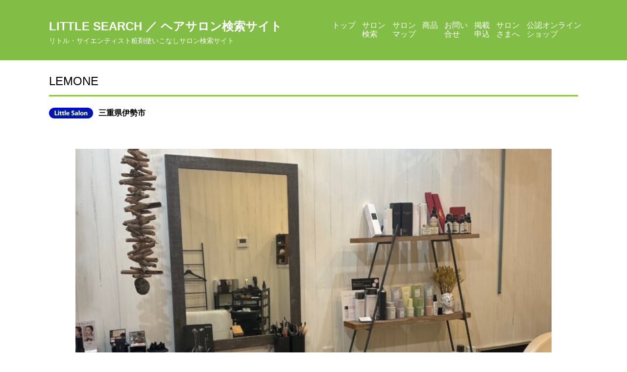

--- FILE ---
content_type: text/html; charset=UTF-8
request_url: https://little-search.com/k848/
body_size: 11760
content:
<!doctype html>
<html lang="ja" >
<head>
	<meta charset="UTF-8" />
	<meta name="viewport" content="width=device-width, initial-scale=1.0" />
	<title>LEMONE &#8211; Little Search ／ ヘアサロン検索サイト</title>
<meta name='robots' content='max-image-preview:large' />
<link rel='dns-prefetch' href='//unpkg.com' />
<link rel="alternate" type="application/rss+xml" title="Little Search ／ ヘアサロン検索サイト &raquo; フィード" href="https://little-search.com/feed/" />
<link rel="alternate" type="application/rss+xml" title="Little Search ／ ヘアサロン検索サイト &raquo; コメントフィード" href="https://little-search.com/comments/feed/" />
<link rel="alternate" title="oEmbed (JSON)" type="application/json+oembed" href="https://little-search.com/wp-json/oembed/1.0/embed?url=https%3A%2F%2Flittle-search.com%2Fk848%2F" />
<link rel="alternate" title="oEmbed (XML)" type="text/xml+oembed" href="https://little-search.com/wp-json/oembed/1.0/embed?url=https%3A%2F%2Flittle-search.com%2Fk848%2F&#038;format=xml" />
<style id='wp-img-auto-sizes-contain-inline-css'>
img:is([sizes=auto i],[sizes^="auto," i]){contain-intrinsic-size:3000px 1500px}
/*# sourceURL=wp-img-auto-sizes-contain-inline-css */
</style>
<style id='wp-emoji-styles-inline-css'>

	img.wp-smiley, img.emoji {
		display: inline !important;
		border: none !important;
		box-shadow: none !important;
		height: 1em !important;
		width: 1em !important;
		margin: 0 0.07em !important;
		vertical-align: -0.1em !important;
		background: none !important;
		padding: 0 !important;
	}
/*# sourceURL=wp-emoji-styles-inline-css */
</style>
<style id='wp-block-library-inline-css'>
:root{--wp-block-synced-color:#7a00df;--wp-block-synced-color--rgb:122,0,223;--wp-bound-block-color:var(--wp-block-synced-color);--wp-editor-canvas-background:#ddd;--wp-admin-theme-color:#007cba;--wp-admin-theme-color--rgb:0,124,186;--wp-admin-theme-color-darker-10:#006ba1;--wp-admin-theme-color-darker-10--rgb:0,107,160.5;--wp-admin-theme-color-darker-20:#005a87;--wp-admin-theme-color-darker-20--rgb:0,90,135;--wp-admin-border-width-focus:2px}@media (min-resolution:192dpi){:root{--wp-admin-border-width-focus:1.5px}}.wp-element-button{cursor:pointer}:root .has-very-light-gray-background-color{background-color:#eee}:root .has-very-dark-gray-background-color{background-color:#313131}:root .has-very-light-gray-color{color:#eee}:root .has-very-dark-gray-color{color:#313131}:root .has-vivid-green-cyan-to-vivid-cyan-blue-gradient-background{background:linear-gradient(135deg,#00d084,#0693e3)}:root .has-purple-crush-gradient-background{background:linear-gradient(135deg,#34e2e4,#4721fb 50%,#ab1dfe)}:root .has-hazy-dawn-gradient-background{background:linear-gradient(135deg,#faaca8,#dad0ec)}:root .has-subdued-olive-gradient-background{background:linear-gradient(135deg,#fafae1,#67a671)}:root .has-atomic-cream-gradient-background{background:linear-gradient(135deg,#fdd79a,#004a59)}:root .has-nightshade-gradient-background{background:linear-gradient(135deg,#330968,#31cdcf)}:root .has-midnight-gradient-background{background:linear-gradient(135deg,#020381,#2874fc)}:root{--wp--preset--font-size--normal:16px;--wp--preset--font-size--huge:42px}.has-regular-font-size{font-size:1em}.has-larger-font-size{font-size:2.625em}.has-normal-font-size{font-size:var(--wp--preset--font-size--normal)}.has-huge-font-size{font-size:var(--wp--preset--font-size--huge)}.has-text-align-center{text-align:center}.has-text-align-left{text-align:left}.has-text-align-right{text-align:right}.has-fit-text{white-space:nowrap!important}#end-resizable-editor-section{display:none}.aligncenter{clear:both}.items-justified-left{justify-content:flex-start}.items-justified-center{justify-content:center}.items-justified-right{justify-content:flex-end}.items-justified-space-between{justify-content:space-between}.screen-reader-text{border:0;clip-path:inset(50%);height:1px;margin:-1px;overflow:hidden;padding:0;position:absolute;width:1px;word-wrap:normal!important}.screen-reader-text:focus{background-color:#ddd;clip-path:none;color:#444;display:block;font-size:1em;height:auto;left:5px;line-height:normal;padding:15px 23px 14px;text-decoration:none;top:5px;width:auto;z-index:100000}html :where(.has-border-color){border-style:solid}html :where([style*=border-top-color]){border-top-style:solid}html :where([style*=border-right-color]){border-right-style:solid}html :where([style*=border-bottom-color]){border-bottom-style:solid}html :where([style*=border-left-color]){border-left-style:solid}html :where([style*=border-width]){border-style:solid}html :where([style*=border-top-width]){border-top-style:solid}html :where([style*=border-right-width]){border-right-style:solid}html :where([style*=border-bottom-width]){border-bottom-style:solid}html :where([style*=border-left-width]){border-left-style:solid}html :where(img[class*=wp-image-]){height:auto;max-width:100%}:where(figure){margin:0 0 1em}html :where(.is-position-sticky){--wp-admin--admin-bar--position-offset:var(--wp-admin--admin-bar--height,0px)}@media screen and (max-width:600px){html :where(.is-position-sticky){--wp-admin--admin-bar--position-offset:0px}}

/*# sourceURL=wp-block-library-inline-css */
</style><style id='global-styles-inline-css'>
:root{--wp--preset--aspect-ratio--square: 1;--wp--preset--aspect-ratio--4-3: 4/3;--wp--preset--aspect-ratio--3-4: 3/4;--wp--preset--aspect-ratio--3-2: 3/2;--wp--preset--aspect-ratio--2-3: 2/3;--wp--preset--aspect-ratio--16-9: 16/9;--wp--preset--aspect-ratio--9-16: 9/16;--wp--preset--color--black: #000000;--wp--preset--color--cyan-bluish-gray: #abb8c3;--wp--preset--color--white: #FFFFFF;--wp--preset--color--pale-pink: #f78da7;--wp--preset--color--vivid-red: #cf2e2e;--wp--preset--color--luminous-vivid-orange: #ff6900;--wp--preset--color--luminous-vivid-amber: #fcb900;--wp--preset--color--light-green-cyan: #7bdcb5;--wp--preset--color--vivid-green-cyan: #00d084;--wp--preset--color--pale-cyan-blue: #8ed1fc;--wp--preset--color--vivid-cyan-blue: #0693e3;--wp--preset--color--vivid-purple: #9b51e0;--wp--preset--color--dark-gray: #28303D;--wp--preset--color--gray: #39414D;--wp--preset--color--green: #D1E4DD;--wp--preset--color--blue: #D1DFE4;--wp--preset--color--purple: #D1D1E4;--wp--preset--color--red: #E4D1D1;--wp--preset--color--orange: #E4DAD1;--wp--preset--color--yellow: #EEEADD;--wp--preset--gradient--vivid-cyan-blue-to-vivid-purple: linear-gradient(135deg,rgb(6,147,227) 0%,rgb(155,81,224) 100%);--wp--preset--gradient--light-green-cyan-to-vivid-green-cyan: linear-gradient(135deg,rgb(122,220,180) 0%,rgb(0,208,130) 100%);--wp--preset--gradient--luminous-vivid-amber-to-luminous-vivid-orange: linear-gradient(135deg,rgb(252,185,0) 0%,rgb(255,105,0) 100%);--wp--preset--gradient--luminous-vivid-orange-to-vivid-red: linear-gradient(135deg,rgb(255,105,0) 0%,rgb(207,46,46) 100%);--wp--preset--gradient--very-light-gray-to-cyan-bluish-gray: linear-gradient(135deg,rgb(238,238,238) 0%,rgb(169,184,195) 100%);--wp--preset--gradient--cool-to-warm-spectrum: linear-gradient(135deg,rgb(74,234,220) 0%,rgb(151,120,209) 20%,rgb(207,42,186) 40%,rgb(238,44,130) 60%,rgb(251,105,98) 80%,rgb(254,248,76) 100%);--wp--preset--gradient--blush-light-purple: linear-gradient(135deg,rgb(255,206,236) 0%,rgb(152,150,240) 100%);--wp--preset--gradient--blush-bordeaux: linear-gradient(135deg,rgb(254,205,165) 0%,rgb(254,45,45) 50%,rgb(107,0,62) 100%);--wp--preset--gradient--luminous-dusk: linear-gradient(135deg,rgb(255,203,112) 0%,rgb(199,81,192) 50%,rgb(65,88,208) 100%);--wp--preset--gradient--pale-ocean: linear-gradient(135deg,rgb(255,245,203) 0%,rgb(182,227,212) 50%,rgb(51,167,181) 100%);--wp--preset--gradient--electric-grass: linear-gradient(135deg,rgb(202,248,128) 0%,rgb(113,206,126) 100%);--wp--preset--gradient--midnight: linear-gradient(135deg,rgb(2,3,129) 0%,rgb(40,116,252) 100%);--wp--preset--gradient--purple-to-yellow: linear-gradient(160deg, #D1D1E4 0%, #EEEADD 100%);--wp--preset--gradient--yellow-to-purple: linear-gradient(160deg, #EEEADD 0%, #D1D1E4 100%);--wp--preset--gradient--green-to-yellow: linear-gradient(160deg, #D1E4DD 0%, #EEEADD 100%);--wp--preset--gradient--yellow-to-green: linear-gradient(160deg, #EEEADD 0%, #D1E4DD 100%);--wp--preset--gradient--red-to-yellow: linear-gradient(160deg, #E4D1D1 0%, #EEEADD 100%);--wp--preset--gradient--yellow-to-red: linear-gradient(160deg, #EEEADD 0%, #E4D1D1 100%);--wp--preset--gradient--purple-to-red: linear-gradient(160deg, #D1D1E4 0%, #E4D1D1 100%);--wp--preset--gradient--red-to-purple: linear-gradient(160deg, #E4D1D1 0%, #D1D1E4 100%);--wp--preset--font-size--small: 18px;--wp--preset--font-size--medium: 20px;--wp--preset--font-size--large: 24px;--wp--preset--font-size--x-large: 42px;--wp--preset--font-size--extra-small: 16px;--wp--preset--font-size--normal: 20px;--wp--preset--font-size--extra-large: 40px;--wp--preset--font-size--huge: 96px;--wp--preset--font-size--gigantic: 144px;--wp--preset--spacing--20: 0.44rem;--wp--preset--spacing--30: 0.67rem;--wp--preset--spacing--40: 1rem;--wp--preset--spacing--50: 1.5rem;--wp--preset--spacing--60: 2.25rem;--wp--preset--spacing--70: 3.38rem;--wp--preset--spacing--80: 5.06rem;--wp--preset--shadow--natural: 6px 6px 9px rgba(0, 0, 0, 0.2);--wp--preset--shadow--deep: 12px 12px 50px rgba(0, 0, 0, 0.4);--wp--preset--shadow--sharp: 6px 6px 0px rgba(0, 0, 0, 0.2);--wp--preset--shadow--outlined: 6px 6px 0px -3px rgb(255, 255, 255), 6px 6px rgb(0, 0, 0);--wp--preset--shadow--crisp: 6px 6px 0px rgb(0, 0, 0);}:where(.is-layout-flex){gap: 0.5em;}:where(.is-layout-grid){gap: 0.5em;}body .is-layout-flex{display: flex;}.is-layout-flex{flex-wrap: wrap;align-items: center;}.is-layout-flex > :is(*, div){margin: 0;}body .is-layout-grid{display: grid;}.is-layout-grid > :is(*, div){margin: 0;}:where(.wp-block-columns.is-layout-flex){gap: 2em;}:where(.wp-block-columns.is-layout-grid){gap: 2em;}:where(.wp-block-post-template.is-layout-flex){gap: 1.25em;}:where(.wp-block-post-template.is-layout-grid){gap: 1.25em;}.has-black-color{color: var(--wp--preset--color--black) !important;}.has-cyan-bluish-gray-color{color: var(--wp--preset--color--cyan-bluish-gray) !important;}.has-white-color{color: var(--wp--preset--color--white) !important;}.has-pale-pink-color{color: var(--wp--preset--color--pale-pink) !important;}.has-vivid-red-color{color: var(--wp--preset--color--vivid-red) !important;}.has-luminous-vivid-orange-color{color: var(--wp--preset--color--luminous-vivid-orange) !important;}.has-luminous-vivid-amber-color{color: var(--wp--preset--color--luminous-vivid-amber) !important;}.has-light-green-cyan-color{color: var(--wp--preset--color--light-green-cyan) !important;}.has-vivid-green-cyan-color{color: var(--wp--preset--color--vivid-green-cyan) !important;}.has-pale-cyan-blue-color{color: var(--wp--preset--color--pale-cyan-blue) !important;}.has-vivid-cyan-blue-color{color: var(--wp--preset--color--vivid-cyan-blue) !important;}.has-vivid-purple-color{color: var(--wp--preset--color--vivid-purple) !important;}.has-black-background-color{background-color: var(--wp--preset--color--black) !important;}.has-cyan-bluish-gray-background-color{background-color: var(--wp--preset--color--cyan-bluish-gray) !important;}.has-white-background-color{background-color: var(--wp--preset--color--white) !important;}.has-pale-pink-background-color{background-color: var(--wp--preset--color--pale-pink) !important;}.has-vivid-red-background-color{background-color: var(--wp--preset--color--vivid-red) !important;}.has-luminous-vivid-orange-background-color{background-color: var(--wp--preset--color--luminous-vivid-orange) !important;}.has-luminous-vivid-amber-background-color{background-color: var(--wp--preset--color--luminous-vivid-amber) !important;}.has-light-green-cyan-background-color{background-color: var(--wp--preset--color--light-green-cyan) !important;}.has-vivid-green-cyan-background-color{background-color: var(--wp--preset--color--vivid-green-cyan) !important;}.has-pale-cyan-blue-background-color{background-color: var(--wp--preset--color--pale-cyan-blue) !important;}.has-vivid-cyan-blue-background-color{background-color: var(--wp--preset--color--vivid-cyan-blue) !important;}.has-vivid-purple-background-color{background-color: var(--wp--preset--color--vivid-purple) !important;}.has-black-border-color{border-color: var(--wp--preset--color--black) !important;}.has-cyan-bluish-gray-border-color{border-color: var(--wp--preset--color--cyan-bluish-gray) !important;}.has-white-border-color{border-color: var(--wp--preset--color--white) !important;}.has-pale-pink-border-color{border-color: var(--wp--preset--color--pale-pink) !important;}.has-vivid-red-border-color{border-color: var(--wp--preset--color--vivid-red) !important;}.has-luminous-vivid-orange-border-color{border-color: var(--wp--preset--color--luminous-vivid-orange) !important;}.has-luminous-vivid-amber-border-color{border-color: var(--wp--preset--color--luminous-vivid-amber) !important;}.has-light-green-cyan-border-color{border-color: var(--wp--preset--color--light-green-cyan) !important;}.has-vivid-green-cyan-border-color{border-color: var(--wp--preset--color--vivid-green-cyan) !important;}.has-pale-cyan-blue-border-color{border-color: var(--wp--preset--color--pale-cyan-blue) !important;}.has-vivid-cyan-blue-border-color{border-color: var(--wp--preset--color--vivid-cyan-blue) !important;}.has-vivid-purple-border-color{border-color: var(--wp--preset--color--vivid-purple) !important;}.has-vivid-cyan-blue-to-vivid-purple-gradient-background{background: var(--wp--preset--gradient--vivid-cyan-blue-to-vivid-purple) !important;}.has-light-green-cyan-to-vivid-green-cyan-gradient-background{background: var(--wp--preset--gradient--light-green-cyan-to-vivid-green-cyan) !important;}.has-luminous-vivid-amber-to-luminous-vivid-orange-gradient-background{background: var(--wp--preset--gradient--luminous-vivid-amber-to-luminous-vivid-orange) !important;}.has-luminous-vivid-orange-to-vivid-red-gradient-background{background: var(--wp--preset--gradient--luminous-vivid-orange-to-vivid-red) !important;}.has-very-light-gray-to-cyan-bluish-gray-gradient-background{background: var(--wp--preset--gradient--very-light-gray-to-cyan-bluish-gray) !important;}.has-cool-to-warm-spectrum-gradient-background{background: var(--wp--preset--gradient--cool-to-warm-spectrum) !important;}.has-blush-light-purple-gradient-background{background: var(--wp--preset--gradient--blush-light-purple) !important;}.has-blush-bordeaux-gradient-background{background: var(--wp--preset--gradient--blush-bordeaux) !important;}.has-luminous-dusk-gradient-background{background: var(--wp--preset--gradient--luminous-dusk) !important;}.has-pale-ocean-gradient-background{background: var(--wp--preset--gradient--pale-ocean) !important;}.has-electric-grass-gradient-background{background: var(--wp--preset--gradient--electric-grass) !important;}.has-midnight-gradient-background{background: var(--wp--preset--gradient--midnight) !important;}.has-small-font-size{font-size: var(--wp--preset--font-size--small) !important;}.has-medium-font-size{font-size: var(--wp--preset--font-size--medium) !important;}.has-large-font-size{font-size: var(--wp--preset--font-size--large) !important;}.has-x-large-font-size{font-size: var(--wp--preset--font-size--x-large) !important;}
/*# sourceURL=global-styles-inline-css */
</style>

<style id='classic-theme-styles-inline-css'>
/*! This file is auto-generated */
.wp-block-button__link{color:#fff;background-color:#32373c;border-radius:9999px;box-shadow:none;text-decoration:none;padding:calc(.667em + 2px) calc(1.333em + 2px);font-size:1.125em}.wp-block-file__button{background:#32373c;color:#fff;text-decoration:none}
/*# sourceURL=/wp-includes/css/classic-themes.min.css */
</style>
<link rel='stylesheet' id='twenty-twenty-one-custom-color-overrides-css' href='https://little-search.com/wp-content/themes/twentytwentyone/assets/css/custom-color-overrides.css?ver=1.0' media='all' />
<style id='twenty-twenty-one-custom-color-overrides-inline-css'>
:root .editor-styles-wrapper{--global--color-background: #ffffff;--global--color-primary: #000;--global--color-secondary: #000;--button--color-background: #000;--button--color-text-hover: #000;}
/*# sourceURL=twenty-twenty-one-custom-color-overrides-inline-css */
</style>
<link rel='stylesheet' id='contact-form-7-css' href='https://little-search.com/wp-content/plugins/contact-form-7/includes/css/styles.css?ver=6.1.4' media='all' />
<link rel='stylesheet' id='search-filter-plugin-styles-css' href='https://little-search.com/wp-content/plugins/search-filter-pro/public/assets/css/search-filter.min.css?ver=2.5.4' media='all' />
<link rel='stylesheet' id='parent-css' href='https://little-search.com/wp-content/themes/twentytwentyone/style.css?ver=6.9' media='all' />
<link rel='stylesheet' id='child-css' href='https://little-search.com/wp-content/themes/little-salon-search/style.css?ver=6.9' media='all' />
<link rel='stylesheet' id='swiper-css-css' href='https://unpkg.com/swiper@7/swiper-bundle.min.css?ver=6.9' media='all' />
<link rel='stylesheet' id='twenty-twenty-one-style-css' href='https://little-search.com/wp-content/themes/twentytwentyone/style.css?ver=1.0' media='all' />
<style id='twenty-twenty-one-style-inline-css'>
body,input,textarea,button,.button,.faux-button,.wp-block-button__link,.wp-block-file__button,.has-drop-cap:not(:focus)::first-letter,.entry-content .wp-block-archives,.entry-content .wp-block-categories,.entry-content .wp-block-cover-image,.entry-content .wp-block-latest-comments,.entry-content .wp-block-latest-posts,.entry-content .wp-block-pullquote,.entry-content .wp-block-quote.is-large,.entry-content .wp-block-quote.is-style-large,.entry-content .wp-block-archives *,.entry-content .wp-block-categories *,.entry-content .wp-block-latest-posts *,.entry-content .wp-block-latest-comments *,.entry-content p,.entry-content ol,.entry-content ul,.entry-content dl,.entry-content dt,.entry-content cite,.entry-content figcaption,.entry-content .wp-caption-text,.comment-content p,.comment-content ol,.comment-content ul,.comment-content dl,.comment-content dt,.comment-content cite,.comment-content figcaption,.comment-content .wp-caption-text,.widget_text p,.widget_text ol,.widget_text ul,.widget_text dl,.widget_text dt,.widget-content .rssSummary,.widget-content cite,.widget-content figcaption,.widget-content .wp-caption-text { font-family: sans-serif; }
:root{--global--color-background: #ffffff;--global--color-primary: #000;--global--color-secondary: #000;--button--color-background: #000;--button--color-text-hover: #000;}
/*# sourceURL=twenty-twenty-one-style-inline-css */
</style>
<link rel='stylesheet' id='twenty-twenty-one-print-style-css' href='https://little-search.com/wp-content/themes/twentytwentyone/assets/css/print.css?ver=1.0' media='print' />
<script id="wpgmza_data-js-extra">
var wpgmza_google_api_status = {"message":"Enqueued","code":"ENQUEUED"};
//# sourceURL=wpgmza_data-js-extra
</script>
<script src="https://little-search.com/wp-content/plugins/wp-google-maps/wpgmza_data.js?ver=6.9" id="wpgmza_data-js"></script>
<script src="https://little-search.com/wp-includes/js/jquery/jquery.min.js?ver=3.7.1" id="jquery-core-js"></script>
<script src="https://little-search.com/wp-includes/js/jquery/jquery-migrate.min.js?ver=3.4.1" id="jquery-migrate-js"></script>
<script id="search-filter-plugin-build-js-extra">
var SF_LDATA = {"ajax_url":"https://little-search.com/wp-admin/admin-ajax.php","home_url":"https://little-search.com/","extensions":[]};
//# sourceURL=search-filter-plugin-build-js-extra
</script>
<script src="https://little-search.com/wp-content/plugins/search-filter-pro/public/assets/js/search-filter-build.min.js?ver=2.5.4" id="search-filter-plugin-build-js"></script>
<script src="https://little-search.com/wp-content/plugins/search-filter-pro/public/assets/js/chosen.jquery.min.js?ver=2.5.4" id="search-filter-plugin-chosen-js"></script>
<script id="twenty-twenty-one-ie11-polyfills-js-after">
( Element.prototype.matches && Element.prototype.closest && window.NodeList && NodeList.prototype.forEach ) || document.write( '<script src="https://little-search.com/wp-content/themes/twentytwentyone/assets/js/polyfills.js?ver=1.0"></scr' + 'ipt>' );
//# sourceURL=twenty-twenty-one-ie11-polyfills-js-after
</script>
<script src="https://little-search.com/wp-content/themes/twentytwentyone/assets/js/primary-navigation.js?ver=1.0" id="twenty-twenty-one-primary-navigation-script-js" defer data-wp-strategy="defer"></script>
<link rel="https://api.w.org/" href="https://little-search.com/wp-json/" /><link rel="alternate" title="JSON" type="application/json" href="https://little-search.com/wp-json/wp/v2/posts/283886" /><link rel="EditURI" type="application/rsd+xml" title="RSD" href="https://little-search.com/xmlrpc.php?rsd" />
<meta name="generator" content="WordPress 6.9" />
<link rel="canonical" href="https://little-search.com/k848/" />
<link rel='shortlink' href='https://little-search.com/?p=283886' />
   <script type="text/javascript">
   var _gaq = _gaq || [];
   _gaq.push(['_setAccount', 'UA-64194657-4']);
   _gaq.push(['_trackPageview']);
   (function() {
   var ga = document.createElement('script'); ga.type = 'text/javascript'; ga.async = true;
   ga.src = ('https:' == document.location.protocol ? 'https://ssl' : 'http://www') + '.google-analytics.com/ga.js';
   var s = document.getElementsByTagName('script')[0]; s.parentNode.insertBefore(ga, s);
   })();
   </script>
<style id="custom-background-css">
body.custom-background { background-color: #ffffff; }
</style>
	<link rel="icon" href="https://little-search.com/wp-content/uploads/2021/03/favicon.ico" sizes="32x32" />
<link rel="icon" href="https://little-search.com/wp-content/uploads/2021/03/favicon.ico" sizes="192x192" />
<link rel="apple-touch-icon" href="https://little-search.com/wp-content/uploads/2021/03/favicon.ico" />
<meta name="msapplication-TileImage" content="https://little-search.com/wp-content/uploads/2021/03/favicon.ico" />
</head>

<body class="wp-singular post-template-default single single-post postid-283886 single-format-standard custom-background wp-embed-responsive wp-theme-twentytwentyone wp-child-theme-little-salon-search is-light-theme has-background-white no-js singular has-main-navigation no-widgets">
<div id="page" class="site">
	<a class="skip-link screen-reader-text" href="#content">
		コンテンツへスキップ	</a>

	<div class="header-wrapper">
    <header id="masthead" class="site-header has-title-and-tagline has-menu" role="banner">

		

<div class="site-branding">

	
						<p class="site-title"><a href="https://little-search.com/" rel="home">Little Search ／ ヘアサロン検索サイト</a></p>
			
			<p class="site-description">
			リトル・サイエンティスト粧剤使いこなしサロン検索サイト		</p>
	</div><!-- .site-branding -->
		
	<nav id="site-navigation" class="primary-navigation" role="navigation" aria-label="メインメニュー">
		<div class="menu-button-container">
			<button id="primary-mobile-menu" class="button" aria-controls="primary-menu-list" aria-expanded="false">
				<span class="dropdown-icon open">
					<svg class="svg-icon" width="24" height="24" aria-hidden="true" role="img" focusable="false" viewBox="0 0 24 24" fill="none" xmlns="http://www.w3.org/2000/svg"><path fill-rule="evenodd" clip-rule="evenodd" d="M4.5 6H19.5V7.5H4.5V6ZM4.5 12H19.5V13.5H4.5V12ZM19.5 18H4.5V19.5H19.5V18Z" fill="currentColor"/></svg>				</span>
				<span class="dropdown-icon close">閉じる					<svg class="svg-icon" width="24" height="24" aria-hidden="true" role="img" focusable="false" viewBox="0 0 24 24" fill="none" xmlns="http://www.w3.org/2000/svg"><path fill-rule="evenodd" clip-rule="evenodd" d="M12 10.9394L5.53033 4.46973L4.46967 5.53039L10.9393 12.0001L4.46967 18.4697L5.53033 19.5304L12 13.0607L18.4697 19.5304L19.5303 18.4697L13.0607 12.0001L19.5303 5.53039L18.4697 4.46973L12 10.9394Z" fill="currentColor"/></svg>				</span>
			</button><!-- #primary-mobile-menu -->
		</div><!-- .menu-button-container -->
		<div class="primary-menu-container"><ul id="primary-menu-list" class="menu-wrapper"><li id="menu-item-147" class="menu-item menu-item-type-post_type menu-item-object-page menu-item-home menu-item-147"><a href="https://little-search.com/">トップ</a></li>
<li id="menu-item-148" class="menu-item menu-item-type-post_type menu-item-object-page current_page_parent menu-item-148"><a href="https://little-search.com/salons/">サロン<br>検索</a></li>
<li id="menu-item-16" class="menu-item menu-item-type-post_type menu-item-object-page menu-item-16"><a href="https://little-search.com/salon-map/">サロン<br>マップ</a></li>
<li id="menu-item-233" class="menu-item menu-item-type-custom menu-item-object-custom menu-item-233"><a href="https://little-search.com/contents/products/">商品</a></li>
<li id="menu-item-196" class="menu-item menu-item-type-post_type menu-item-object-page menu-item-196"><a href="https://little-search.com/contact/">お問い<br>合せ</a></li>
<li id="menu-item-199" class="menu-item menu-item-type-post_type menu-item-object-page menu-item-199"><a href="https://little-search.com/application/">掲載<br>申込</a></li>
<li id="menu-item-3199" class="menu-item menu-item-type-custom menu-item-object-custom menu-item-3199"><a href="https://little-search.com/contents/salon-information-registration-procedure/">サロン<br>さまへ</a></li>
<li id="menu-item-7623" class="menu-item menu-item-type-custom menu-item-object-custom menu-item-home menu-item-7623"><a href="https://little-search.com/#online-shop">公認オンライン<br>ショップ</a></li>
</ul></div>	</nav><!-- #site-navigation -->

    </header><!-- #masthead -->
</div>


	<div id="content" class="site-content">
		<div id="primary" class="content-area">
			<main id="main" class="site-main">

<article id="post-283886" class="post-283886 post type-post status-publish format-standard hentry category-uncategorized products-rekeraemulsion products-products_dressy_care entry">

	<header class="entry-header alignwide">
		<h1 class="entry-title">LEMONE</h1>        <div class="salon-meta">
		            <img src="https://little-search.com/wp-content/uploads/2024/02/little-salon_grade-icon.png" alt="リトルサロン" class="salon-category">
		            <span class="address">
                三重県伊勢市            </span>
                </div><!-- .salon-meta -->
	</header>

	<div class="entry-content">
        <!-- Slider -->
                    <div class="salon-slider">
                <div class="swiper-container gallery-top">
                    <div class="swiper-wrapper">
                                                    <div class="swiper-slide" style="background-image: url('https://little-search.com/wp-content/uploads/2024/06/LEMONE-768x1024.jpg')"></div>
                                            </div>
                    <!-- Navigation -->
                    <div class="swiper-button-prev"></div>
                    <div class="swiper-button-next"></div>
                </div><!-- .swiper-container.gallery-top -->
                <div class="swiper-container gallery-thumbs">
                    <div class="swiper-wrapper">
                                                    <div class="swiper-slide" style="background-image: url('https://little-search.com/wp-content/uploads/2024/06/LEMONE-768x1024.jpg')"></div>
                                            </div>
                </div><!-- .swiper-container.gallery-thumbs -->
            </div><!-- .home-slider -->
        
        <!-- 取扱商品 -->
        <div class="products-handled">
            <h2>取り扱い商品</h2>
            <p>リトル・サイエンティストのホームケア用粧剤のうち、以下のものを取り扱っています。</p>

            <h3>ドレッシーケア粧剤</h3><ul class="landscape-banners"><li class="landscape-banner"><img src="https://little-search.com/wp-content/uploads/2024/02/rekera-emulsion_product-banner.png" alt="リケラエマルジョン"><span class="description rekeraemulsion">リケラエマルジョン</span></li></ul>
            
        </div><!-- .products-handled -->

        <!-- 施術&スタッフ -->
        <div class="expertise-specialist">
            <h2>施術&スタッフ</h2>

            <!-- 施術からサロンを探す: タクソノミーベース -->
            
            <!-- 専門スタッフからサロンを探す: タクソノミーベース -->
                    </div><!-- .expertise-specialist-->

        <!-- サロン情報 -->
        <div class="salon-information">
            <h2>サロン情報</h2>

                        <div class="salon-category">
                <img src="https://little-search.com/wp-content/uploads/2024/02/little-salon_grade-icon.png" alt="リトルサロン">
            </div>
            
            <div class="information-table">
                <table>
                                            <tr>
                            <th>郵便番号</th>
                            <td>516-0037</td>
                        </tr>
                                                                <tr>
                            <th>住所</th>
                            <td>三重県伊勢市岩渕3丁目10-49</td>
                        </tr>
                                                                <tr>
                            <th>TEL</th>
                            <td>090-8556-0988</td>
                        </tr>
                                                                                    <!-- <tr>
                            <th>E-mail</th>
                            <td><a href="mailto:akiakico1222@gmail.com">akiakico1222@gmail.com</a></td>
                        </tr> -->
                                                                <!-- <tr>
                            <th>代表者名</th>
                            <td>竹内亜紀</td>
                        </tr> -->
                                                                                                                                                                                                    </table>
            </div>
        </div>

        <!-- マップ -->
        <div class="salon-map">
			                <div class="acf-map" data-zoom="16">
                    <div class="marker" data-lat="34.485735" data-lng="136.717069"></div>
                </div>
                <p>
                    <a href="https://www.google.com/maps/search/?api=1&query=34.485735,136.717069" target="_blank" rel="noopener">
                        Googleマップで見る
                    </a>
                </p>
			        </div>

        <!-- 雰囲気 -->
		
        <!-- 得意メニュー -->
		
        <!-- 強み -->
		
        <!-- メッセージ -->
		
	</div><!-- .entry-content -->

</article><!-- #post-283886 -->

<script src="https://maps.googleapis.com/maps/api/js?key=AIzaSyA3rrpHV7U2pSU254gpm36IwR72m1VW-1U"></script>
<script type="text/javascript">
    (function( $ ) {

        /**
         * initMap
         *
         * Renders a Google Map onto the selected jQuery element
         *
         * @date    22/10/19
         * @since   5.8.6
         *
         * @param   jQuery $el The jQuery element.
         * @return  object The map instance.
         */
        function initMap( $el ) {

            // Find marker elements within map.
            var $markers = $el.find('.marker');

            // Create gerenic map.
            var mapArgs = {
                zoom        : $el.data('zoom') || 16,
                mapTypeId   : google.maps.MapTypeId.ROADMAP
            };
            var map = new google.maps.Map( $el[0], mapArgs );

            // Add markers.
            map.markers = [];
            $markers.each(function(){
                initMarker( $(this), map );
            });

            // Center map based on markers.
            centerMap( map );

            // Return map instance.
            return map;
        }

        /**
         * initMarker
         *
         * Creates a marker for the given jQuery element and map.
         *
         * @date    22/10/19
         * @since   5.8.6
         *
         * @param   jQuery $el The jQuery element.
         * @param   object The map instance.
         * @return  object The marker instance.
         */
        function initMarker( $marker, map ) {

            // Get position from marker.
            var lat = $marker.data('lat');
            var lng = $marker.data('lng');
            var latLng = {
                lat: parseFloat( lat ),
                lng: parseFloat( lng )
            };

            // Create marker instance.
            var marker = new google.maps.Marker({
                position : latLng,
                map: map
            });

            // Append to reference for later use.
            map.markers.push( marker );

            // If marker contains HTML, add it to an infoWindow.
            if( $marker.html() ){

                // Create info window.
                var infowindow = new google.maps.InfoWindow({
                    content: $marker.html()
                });

                // Show info window when marker is clicked.
                google.maps.event.addListener(marker, 'click', function() {
                    infowindow.open( map, marker );
                });
            }
        }

        /**
         * centerMap
         *
         * Centers the map showing all markers in view.
         *
         * @date    22/10/19
         * @since   5.8.6
         *
         * @param   object The map instance.
         * @return  void
         */
        function centerMap( map ) {

            // Create map boundaries from all map markers.
            var bounds = new google.maps.LatLngBounds();
            map.markers.forEach(function( marker ){
                bounds.extend({
                    lat: marker.position.lat(),
                    lng: marker.position.lng()
                });
            });

            // Case: Single marker.
            if( map.markers.length == 1 ){
                map.setCenter( bounds.getCenter() );

                // Case: Multiple markers.
            } else{
                map.fitBounds( bounds );
            }
        }

        // Render maps on page load.
        $(document).ready(function(){
            $('.acf-map').each(function(){
                var map = initMap( $(this) );
            });
        });

    })(jQuery);
</script>
			</main><!-- #main -->
		</div><!-- #primary -->
	</div><!-- #content -->

	
	<footer id="colophon" class="site-footer" role="contentinfo">

				<div class="site-info">
			<div class="site-name">
																						<a href="https://little-search.com/">Little Search ／ ヘアサロン検索サイト</a>
																		</div><!-- .site-name -->
		</div><!-- .site-info -->
        <div class="copyright">
            © 2019-  Little Scientist.Co.,Ltd
        </div>
	</footer><!-- #colophon -->

</div><!-- #page -->

<script type="speculationrules">
{"prefetch":[{"source":"document","where":{"and":[{"href_matches":"/*"},{"not":{"href_matches":["/wp-*.php","/wp-admin/*","/wp-content/uploads/*","/wp-content/*","/wp-content/plugins/*","/wp-content/themes/little-salon-search/*","/wp-content/themes/twentytwentyone/*","/*\\?(.+)"]}},{"not":{"selector_matches":"a[rel~=\"nofollow\"]"}},{"not":{"selector_matches":".no-prefetch, .no-prefetch a"}}]},"eagerness":"conservative"}]}
</script>
<script>
document.body.classList.remove('no-js');
//# sourceURL=twenty_twenty_one_supports_js
</script>
<script>
		if ( -1 !== navigator.userAgent.indexOf('MSIE') || -1 !== navigator.appVersion.indexOf('Trident/') ) {
			document.body.classList.add('is-IE');
		}
	//# sourceURL=twentytwentyone_add_ie_class
</script>
<script src="https://little-search.com/wp-includes/js/dist/hooks.min.js?ver=dd5603f07f9220ed27f1" id="wp-hooks-js"></script>
<script src="https://little-search.com/wp-includes/js/dist/i18n.min.js?ver=c26c3dc7bed366793375" id="wp-i18n-js"></script>
<script id="wp-i18n-js-after">
wp.i18n.setLocaleData( { 'text direction\u0004ltr': [ 'ltr' ] } );
//# sourceURL=wp-i18n-js-after
</script>
<script src="https://little-search.com/wp-content/plugins/contact-form-7/includes/swv/js/index.js?ver=6.1.4" id="swv-js"></script>
<script id="contact-form-7-js-translations">
( function( domain, translations ) {
	var localeData = translations.locale_data[ domain ] || translations.locale_data.messages;
	localeData[""].domain = domain;
	wp.i18n.setLocaleData( localeData, domain );
} )( "contact-form-7", {"translation-revision-date":"2025-11-30 08:12:23+0000","generator":"GlotPress\/4.0.3","domain":"messages","locale_data":{"messages":{"":{"domain":"messages","plural-forms":"nplurals=1; plural=0;","lang":"ja_JP"},"This contact form is placed in the wrong place.":["\u3053\u306e\u30b3\u30f3\u30bf\u30af\u30c8\u30d5\u30a9\u30fc\u30e0\u306f\u9593\u9055\u3063\u305f\u4f4d\u7f6e\u306b\u7f6e\u304b\u308c\u3066\u3044\u307e\u3059\u3002"],"Error:":["\u30a8\u30e9\u30fc:"]}},"comment":{"reference":"includes\/js\/index.js"}} );
//# sourceURL=contact-form-7-js-translations
</script>
<script id="contact-form-7-js-before">
var wpcf7 = {
    "api": {
        "root": "https:\/\/little-search.com\/wp-json\/",
        "namespace": "contact-form-7\/v1"
    }
};
//# sourceURL=contact-form-7-js-before
</script>
<script src="https://little-search.com/wp-content/plugins/contact-form-7/includes/js/index.js?ver=6.1.4" id="contact-form-7-js"></script>
<script src="https://little-search.com/wp-includes/js/jquery/ui/core.min.js?ver=1.13.3" id="jquery-ui-core-js"></script>
<script src="https://little-search.com/wp-includes/js/jquery/ui/datepicker.min.js?ver=1.13.3" id="jquery-ui-datepicker-js"></script>
<script id="jquery-ui-datepicker-js-after">
jQuery(function(jQuery){jQuery.datepicker.setDefaults({"closeText":"\u9589\u3058\u308b","currentText":"\u4eca\u65e5","monthNames":["1\u6708","2\u6708","3\u6708","4\u6708","5\u6708","6\u6708","7\u6708","8\u6708","9\u6708","10\u6708","11\u6708","12\u6708"],"monthNamesShort":["1\u6708","2\u6708","3\u6708","4\u6708","5\u6708","6\u6708","7\u6708","8\u6708","9\u6708","10\u6708","11\u6708","12\u6708"],"nextText":"\u6b21","prevText":"\u524d","dayNames":["\u65e5\u66dc\u65e5","\u6708\u66dc\u65e5","\u706b\u66dc\u65e5","\u6c34\u66dc\u65e5","\u6728\u66dc\u65e5","\u91d1\u66dc\u65e5","\u571f\u66dc\u65e5"],"dayNamesShort":["\u65e5","\u6708","\u706b","\u6c34","\u6728","\u91d1","\u571f"],"dayNamesMin":["\u65e5","\u6708","\u706b","\u6c34","\u6728","\u91d1","\u571f"],"dateFormat":"yy-mm-dd","firstDay":1,"isRTL":false});});
//# sourceURL=jquery-ui-datepicker-js-after
</script>
<script src="https://unpkg.com/swiper@7/swiper-bundle.min.js?ver=6.9" id="swiper-js"></script>
<script src="https://little-search.com/wp-content/themes/little-salon-search/js/scripts.js?ver=6.9" id="my-scripts-js"></script>
<script src="https://little-search.com/wp-content/themes/twentytwentyone/assets/js/responsive-embeds.js?ver=1.0" id="twenty-twenty-one-responsive-embeds-script-js"></script>
<script id="wp-emoji-settings" type="application/json">
{"baseUrl":"https://s.w.org/images/core/emoji/17.0.2/72x72/","ext":".png","svgUrl":"https://s.w.org/images/core/emoji/17.0.2/svg/","svgExt":".svg","source":{"concatemoji":"https://little-search.com/wp-includes/js/wp-emoji-release.min.js?ver=6.9"}}
</script>
<script type="module">
/*! This file is auto-generated */
const a=JSON.parse(document.getElementById("wp-emoji-settings").textContent),o=(window._wpemojiSettings=a,"wpEmojiSettingsSupports"),s=["flag","emoji"];function i(e){try{var t={supportTests:e,timestamp:(new Date).valueOf()};sessionStorage.setItem(o,JSON.stringify(t))}catch(e){}}function c(e,t,n){e.clearRect(0,0,e.canvas.width,e.canvas.height),e.fillText(t,0,0);t=new Uint32Array(e.getImageData(0,0,e.canvas.width,e.canvas.height).data);e.clearRect(0,0,e.canvas.width,e.canvas.height),e.fillText(n,0,0);const a=new Uint32Array(e.getImageData(0,0,e.canvas.width,e.canvas.height).data);return t.every((e,t)=>e===a[t])}function p(e,t){e.clearRect(0,0,e.canvas.width,e.canvas.height),e.fillText(t,0,0);var n=e.getImageData(16,16,1,1);for(let e=0;e<n.data.length;e++)if(0!==n.data[e])return!1;return!0}function u(e,t,n,a){switch(t){case"flag":return n(e,"\ud83c\udff3\ufe0f\u200d\u26a7\ufe0f","\ud83c\udff3\ufe0f\u200b\u26a7\ufe0f")?!1:!n(e,"\ud83c\udde8\ud83c\uddf6","\ud83c\udde8\u200b\ud83c\uddf6")&&!n(e,"\ud83c\udff4\udb40\udc67\udb40\udc62\udb40\udc65\udb40\udc6e\udb40\udc67\udb40\udc7f","\ud83c\udff4\u200b\udb40\udc67\u200b\udb40\udc62\u200b\udb40\udc65\u200b\udb40\udc6e\u200b\udb40\udc67\u200b\udb40\udc7f");case"emoji":return!a(e,"\ud83e\u1fac8")}return!1}function f(e,t,n,a){let r;const o=(r="undefined"!=typeof WorkerGlobalScope&&self instanceof WorkerGlobalScope?new OffscreenCanvas(300,150):document.createElement("canvas")).getContext("2d",{willReadFrequently:!0}),s=(o.textBaseline="top",o.font="600 32px Arial",{});return e.forEach(e=>{s[e]=t(o,e,n,a)}),s}function r(e){var t=document.createElement("script");t.src=e,t.defer=!0,document.head.appendChild(t)}a.supports={everything:!0,everythingExceptFlag:!0},new Promise(t=>{let n=function(){try{var e=JSON.parse(sessionStorage.getItem(o));if("object"==typeof e&&"number"==typeof e.timestamp&&(new Date).valueOf()<e.timestamp+604800&&"object"==typeof e.supportTests)return e.supportTests}catch(e){}return null}();if(!n){if("undefined"!=typeof Worker&&"undefined"!=typeof OffscreenCanvas&&"undefined"!=typeof URL&&URL.createObjectURL&&"undefined"!=typeof Blob)try{var e="postMessage("+f.toString()+"("+[JSON.stringify(s),u.toString(),c.toString(),p.toString()].join(",")+"));",a=new Blob([e],{type:"text/javascript"});const r=new Worker(URL.createObjectURL(a),{name:"wpTestEmojiSupports"});return void(r.onmessage=e=>{i(n=e.data),r.terminate(),t(n)})}catch(e){}i(n=f(s,u,c,p))}t(n)}).then(e=>{for(const n in e)a.supports[n]=e[n],a.supports.everything=a.supports.everything&&a.supports[n],"flag"!==n&&(a.supports.everythingExceptFlag=a.supports.everythingExceptFlag&&a.supports[n]);var t;a.supports.everythingExceptFlag=a.supports.everythingExceptFlag&&!a.supports.flag,a.supports.everything||((t=a.source||{}).concatemoji?r(t.concatemoji):t.wpemoji&&t.twemoji&&(r(t.twemoji),r(t.wpemoji)))});
//# sourceURL=https://little-search.com/wp-includes/js/wp-emoji-loader.min.js
</script>

</body>
</html>
